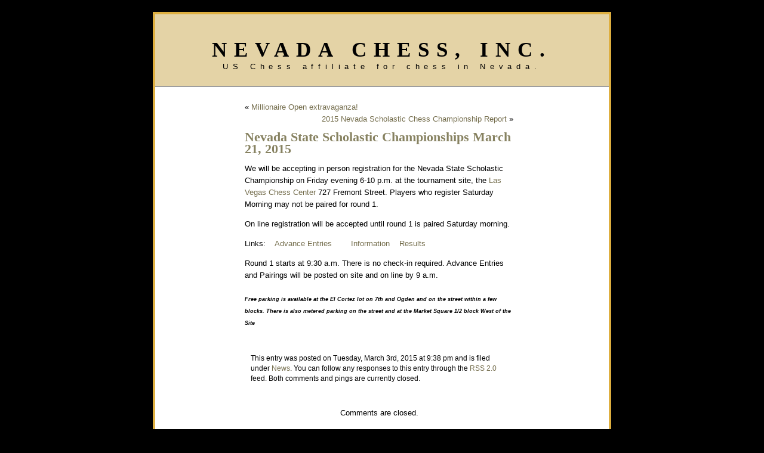

--- FILE ---
content_type: text/html; charset=UTF-8
request_url: https://www.nevadachess.org/2015/nevada-state-scholastic-championships-march-21-2015/
body_size: 29373
content:
<!DOCTYPE html PUBLIC "-//W3C//DTD XHTML 1.0 Transitional//EN" "http://www.w3.org/TR/xhtml1/DTD/xhtml1-transitional.dtd">
<html xmlns="http://www.w3.org/1999/xhtml">
<head profile="http://gmpg.org/xfn/11">
<meta http-equiv="Content-Type" content="text/html; charset=UTF-8" />
<title>Nevada Chess, Inc.  &raquo; Blog Archive   &raquo; Nevada State Scholastic Championships March 21, 2015</title>
<meta name="generator" content="WordPress 6.4.7" /> 
<link rel="stylesheet" href="https://www.nevadachess.org/blog/wp-content/themes/nvchesstheme/style.css" type="text/css" media="screen" />
<link rel="alternate" type="application/rss+xml" title="RSS 2.0" href="https://www.nevadachess.org/feed/" />
<link rel="alternate" type="text/xml" title="RSS .92" href="https://www.nevadachess.org/feed/rss/" />
<link rel="alternate" type="application/atom+xml" title="Atom 0.3" href="https://www.nevadachess.org/feed/atom/" />
<link rel="pingback" href="https://www.nevadachess.org/blog/xmlrpc.php" />
<style type="text/css" media="screen">
</style>
	<link rel='archives' title='December 2025' href='https://www.nevadachess.org/2025/12/' />
	<link rel='archives' title='January 2025' href='https://www.nevadachess.org/2025/01/' />
	<link rel='archives' title='November 2024' href='https://www.nevadachess.org/2024/11/' />
	<link rel='archives' title='October 2024' href='https://www.nevadachess.org/2024/10/' />
	<link rel='archives' title='September 2024' href='https://www.nevadachess.org/2024/09/' />
	<link rel='archives' title='August 2024' href='https://www.nevadachess.org/2024/08/' />
	<link rel='archives' title='April 2024' href='https://www.nevadachess.org/2024/04/' />
	<link rel='archives' title='March 2024' href='https://www.nevadachess.org/2024/03/' />
	<link rel='archives' title='February 2024' href='https://www.nevadachess.org/2024/02/' />
	<link rel='archives' title='November 2023' href='https://www.nevadachess.org/2023/11/' />
	<link rel='archives' title='August 2023' href='https://www.nevadachess.org/2023/08/' />
	<link rel='archives' title='April 2023' href='https://www.nevadachess.org/2023/04/' />
	<link rel='archives' title='March 2023' href='https://www.nevadachess.org/2023/03/' />
	<link rel='archives' title='February 2023' href='https://www.nevadachess.org/2023/02/' />
	<link rel='archives' title='October 2022' href='https://www.nevadachess.org/2022/10/' />
	<link rel='archives' title='May 2022' href='https://www.nevadachess.org/2022/05/' />
	<link rel='archives' title='April 2022' href='https://www.nevadachess.org/2022/04/' />
	<link rel='archives' title='March 2022' href='https://www.nevadachess.org/2022/03/' />
	<link rel='archives' title='February 2022' href='https://www.nevadachess.org/2022/02/' />
	<link rel='archives' title='January 2022' href='https://www.nevadachess.org/2022/01/' />
	<link rel='archives' title='November 2021' href='https://www.nevadachess.org/2021/11/' />
	<link rel='archives' title='August 2021' href='https://www.nevadachess.org/2021/08/' />
	<link rel='archives' title='July 2021' href='https://www.nevadachess.org/2021/07/' />
	<link rel='archives' title='June 2021' href='https://www.nevadachess.org/2021/06/' />
	<link rel='archives' title='May 2021' href='https://www.nevadachess.org/2021/05/' />
	<link rel='archives' title='April 2021' href='https://www.nevadachess.org/2021/04/' />
	<link rel='archives' title='March 2021' href='https://www.nevadachess.org/2021/03/' />
	<link rel='archives' title='October 2020' href='https://www.nevadachess.org/2020/10/' />
	<link rel='archives' title='September 2020' href='https://www.nevadachess.org/2020/09/' />
	<link rel='archives' title='August 2020' href='https://www.nevadachess.org/2020/08/' />
	<link rel='archives' title='July 2020' href='https://www.nevadachess.org/2020/07/' />
	<link rel='archives' title='June 2020' href='https://www.nevadachess.org/2020/06/' />
	<link rel='archives' title='May 2020' href='https://www.nevadachess.org/2020/05/' />
	<link rel='archives' title='March 2020' href='https://www.nevadachess.org/2020/03/' />
	<link rel='archives' title='February 2020' href='https://www.nevadachess.org/2020/02/' />
	<link rel='archives' title='June 2018' href='https://www.nevadachess.org/2018/06/' />
	<link rel='archives' title='March 2018' href='https://www.nevadachess.org/2018/03/' />
	<link rel='archives' title='February 2018' href='https://www.nevadachess.org/2018/02/' />
	<link rel='archives' title='October 2017' href='https://www.nevadachess.org/2017/10/' />
	<link rel='archives' title='April 2017' href='https://www.nevadachess.org/2017/04/' />
	<link rel='archives' title='March 2017' href='https://www.nevadachess.org/2017/03/' />
	<link rel='archives' title='December 2016' href='https://www.nevadachess.org/2016/12/' />
	<link rel='archives' title='July 2016' href='https://www.nevadachess.org/2016/07/' />
	<link rel='archives' title='April 2016' href='https://www.nevadachess.org/2016/04/' />
	<link rel='archives' title='March 2016' href='https://www.nevadachess.org/2016/03/' />
	<link rel='archives' title='January 2016' href='https://www.nevadachess.org/2016/01/' />
	<link rel='archives' title='November 2015' href='https://www.nevadachess.org/2015/11/' />
	<link rel='archives' title='June 2015' href='https://www.nevadachess.org/2015/06/' />
	<link rel='archives' title='April 2015' href='https://www.nevadachess.org/2015/04/' />
	<link rel='archives' title='March 2015' href='https://www.nevadachess.org/2015/03/' />
	<link rel='archives' title='October 2014' href='https://www.nevadachess.org/2014/10/' />
	<link rel='archives' title='September 2014' href='https://www.nevadachess.org/2014/09/' />
	<link rel='archives' title='August 2014' href='https://www.nevadachess.org/2014/08/' />
	<link rel='archives' title='June 2014' href='https://www.nevadachess.org/2014/06/' />
	<link rel='archives' title='April 2014' href='https://www.nevadachess.org/2014/04/' />
	<link rel='archives' title='March 2014' href='https://www.nevadachess.org/2014/03/' />
	<link rel='archives' title='February 2014' href='https://www.nevadachess.org/2014/02/' />
	<link rel='archives' title='January 2014' href='https://www.nevadachess.org/2014/01/' />
	<link rel='archives' title='December 2013' href='https://www.nevadachess.org/2013/12/' />
	<link rel='archives' title='November 2013' href='https://www.nevadachess.org/2013/11/' />
	<link rel='archives' title='October 2013' href='https://www.nevadachess.org/2013/10/' />
	<link rel='archives' title='August 2013' href='https://www.nevadachess.org/2013/08/' />
	<link rel='archives' title='July 2013' href='https://www.nevadachess.org/2013/07/' />
	<link rel='archives' title='April 2013' href='https://www.nevadachess.org/2013/04/' />
	<link rel='archives' title='February 2013' href='https://www.nevadachess.org/2013/02/' />
	<link rel='archives' title='January 2013' href='https://www.nevadachess.org/2013/01/' />
	<link rel='archives' title='November 2012' href='https://www.nevadachess.org/2012/11/' />
	<link rel='archives' title='October 2012' href='https://www.nevadachess.org/2012/10/' />
	<link rel='archives' title='September 2012' href='https://www.nevadachess.org/2012/09/' />
	<link rel='archives' title='August 2012' href='https://www.nevadachess.org/2012/08/' />
	<link rel='archives' title='July 2012' href='https://www.nevadachess.org/2012/07/' />
	<link rel='archives' title='June 2012' href='https://www.nevadachess.org/2012/06/' />
	<link rel='archives' title='May 2012' href='https://www.nevadachess.org/2012/05/' />
	<link rel='archives' title='March 2010' href='https://www.nevadachess.org/2010/03/' />
	<link rel='archives' title='April 2009' href='https://www.nevadachess.org/2009/04/' />
	<link rel='archives' title='March 2009' href='https://www.nevadachess.org/2009/03/' />
	<link rel='archives' title='July 2008' href='https://www.nevadachess.org/2008/07/' />
	<link rel='archives' title='April 2008' href='https://www.nevadachess.org/2008/04/' />
	<link rel='archives' title='March 2008' href='https://www.nevadachess.org/2008/03/' />
	<link rel='archives' title='January 2008' href='https://www.nevadachess.org/2008/01/' />
	<link rel='archives' title='March 2007' href='https://www.nevadachess.org/2007/03/' />
	<link rel='archives' title='February 2007' href='https://www.nevadachess.org/2007/02/' />
	<link rel='archives' title='December 2006' href='https://www.nevadachess.org/2006/12/' />
	<link rel='archives' title='August 2006' href='https://www.nevadachess.org/2006/08/' />
	<link rel='archives' title='March 2006' href='https://www.nevadachess.org/2006/03/' />
	<link rel='archives' title='December 2005' href='https://www.nevadachess.org/2005/12/' />
	<link rel='archives' title='October 2005' href='https://www.nevadachess.org/2005/10/' />
	<link rel='archives' title='January 2005' href='https://www.nevadachess.org/2005/01/' />
	<link rel='archives' title='March 2004' href='https://www.nevadachess.org/2004/03/' />
	<link rel='archives' title='March 2003' href='https://www.nevadachess.org/2003/03/' />
	<link rel='archives' title='December 2002' href='https://www.nevadachess.org/2002/12/' />
	<link rel='archives' title='November 2002' href='https://www.nevadachess.org/2002/11/' />
	<link rel='archives' title='May 2002' href='https://www.nevadachess.org/2002/05/' />
	<link rel='archives' title='March 2002' href='https://www.nevadachess.org/2002/03/' />
	<link rel='archives' title='January 2002' href='https://www.nevadachess.org/2002/01/' />
	<link rel='archives' title='July 2001' href='https://www.nevadachess.org/2001/07/' />
	<link rel='archives' title='March 2001' href='https://www.nevadachess.org/2001/03/' />
	<link rel='archives' title='January 2001' href='https://www.nevadachess.org/2001/01/' />
	<link rel='archives' title='January 2000' href='https://www.nevadachess.org/2000/01/' />
	<link rel='archives' title='August 1999' href='https://www.nevadachess.org/1999/08/' />
	<link rel='archives' title='June 1999' href='https://www.nevadachess.org/1999/06/' />
	<link rel='archives' title='May 1999' href='https://www.nevadachess.org/1999/05/' />
	<link rel='archives' title='April 1999' href='https://www.nevadachess.org/1999/04/' />
	<link rel='archives' title='February 1999' href='https://www.nevadachess.org/1999/02/' />
	<link rel='archives' title='August 1998' href='https://www.nevadachess.org/1998/08/' />
	<link rel='archives' title='July 1998' href='https://www.nevadachess.org/1998/07/' />
	<link rel='archives' title='June 1998' href='https://www.nevadachess.org/1998/06/' />
	<link rel='archives' title='March 1998' href='https://www.nevadachess.org/1998/03/' />
<meta name='robots' content='max-image-preview:large' />
<script type="text/javascript">
/* <![CDATA[ */
window._wpemojiSettings = {"baseUrl":"https:\/\/s.w.org\/images\/core\/emoji\/14.0.0\/72x72\/","ext":".png","svgUrl":"https:\/\/s.w.org\/images\/core\/emoji\/14.0.0\/svg\/","svgExt":".svg","source":{"concatemoji":"https:\/\/www.nevadachess.org\/blog\/wp-includes\/js\/wp-emoji-release.min.js?ver=6.4.7"}};
/*! This file is auto-generated */
!function(i,n){var o,s,e;function c(e){try{var t={supportTests:e,timestamp:(new Date).valueOf()};sessionStorage.setItem(o,JSON.stringify(t))}catch(e){}}function p(e,t,n){e.clearRect(0,0,e.canvas.width,e.canvas.height),e.fillText(t,0,0);var t=new Uint32Array(e.getImageData(0,0,e.canvas.width,e.canvas.height).data),r=(e.clearRect(0,0,e.canvas.width,e.canvas.height),e.fillText(n,0,0),new Uint32Array(e.getImageData(0,0,e.canvas.width,e.canvas.height).data));return t.every(function(e,t){return e===r[t]})}function u(e,t,n){switch(t){case"flag":return n(e,"\ud83c\udff3\ufe0f\u200d\u26a7\ufe0f","\ud83c\udff3\ufe0f\u200b\u26a7\ufe0f")?!1:!n(e,"\ud83c\uddfa\ud83c\uddf3","\ud83c\uddfa\u200b\ud83c\uddf3")&&!n(e,"\ud83c\udff4\udb40\udc67\udb40\udc62\udb40\udc65\udb40\udc6e\udb40\udc67\udb40\udc7f","\ud83c\udff4\u200b\udb40\udc67\u200b\udb40\udc62\u200b\udb40\udc65\u200b\udb40\udc6e\u200b\udb40\udc67\u200b\udb40\udc7f");case"emoji":return!n(e,"\ud83e\udef1\ud83c\udffb\u200d\ud83e\udef2\ud83c\udfff","\ud83e\udef1\ud83c\udffb\u200b\ud83e\udef2\ud83c\udfff")}return!1}function f(e,t,n){var r="undefined"!=typeof WorkerGlobalScope&&self instanceof WorkerGlobalScope?new OffscreenCanvas(300,150):i.createElement("canvas"),a=r.getContext("2d",{willReadFrequently:!0}),o=(a.textBaseline="top",a.font="600 32px Arial",{});return e.forEach(function(e){o[e]=t(a,e,n)}),o}function t(e){var t=i.createElement("script");t.src=e,t.defer=!0,i.head.appendChild(t)}"undefined"!=typeof Promise&&(o="wpEmojiSettingsSupports",s=["flag","emoji"],n.supports={everything:!0,everythingExceptFlag:!0},e=new Promise(function(e){i.addEventListener("DOMContentLoaded",e,{once:!0})}),new Promise(function(t){var n=function(){try{var e=JSON.parse(sessionStorage.getItem(o));if("object"==typeof e&&"number"==typeof e.timestamp&&(new Date).valueOf()<e.timestamp+604800&&"object"==typeof e.supportTests)return e.supportTests}catch(e){}return null}();if(!n){if("undefined"!=typeof Worker&&"undefined"!=typeof OffscreenCanvas&&"undefined"!=typeof URL&&URL.createObjectURL&&"undefined"!=typeof Blob)try{var e="postMessage("+f.toString()+"("+[JSON.stringify(s),u.toString(),p.toString()].join(",")+"));",r=new Blob([e],{type:"text/javascript"}),a=new Worker(URL.createObjectURL(r),{name:"wpTestEmojiSupports"});return void(a.onmessage=function(e){c(n=e.data),a.terminate(),t(n)})}catch(e){}c(n=f(s,u,p))}t(n)}).then(function(e){for(var t in e)n.supports[t]=e[t],n.supports.everything=n.supports.everything&&n.supports[t],"flag"!==t&&(n.supports.everythingExceptFlag=n.supports.everythingExceptFlag&&n.supports[t]);n.supports.everythingExceptFlag=n.supports.everythingExceptFlag&&!n.supports.flag,n.DOMReady=!1,n.readyCallback=function(){n.DOMReady=!0}}).then(function(){return e}).then(function(){var e;n.supports.everything||(n.readyCallback(),(e=n.source||{}).concatemoji?t(e.concatemoji):e.wpemoji&&e.twemoji&&(t(e.twemoji),t(e.wpemoji)))}))}((window,document),window._wpemojiSettings);
/* ]]> */
</script>
<style id='wp-emoji-styles-inline-css' type='text/css'>

	img.wp-smiley, img.emoji {
		display: inline !important;
		border: none !important;
		box-shadow: none !important;
		height: 1em !important;
		width: 1em !important;
		margin: 0 0.07em !important;
		vertical-align: -0.1em !important;
		background: none !important;
		padding: 0 !important;
	}
</style>
<link rel='stylesheet' id='wp-block-library-css' href='https://www.nevadachess.org/blog/wp-includes/css/dist/block-library/style.min.css?ver=6.4.7' type='text/css' media='all' />
<style id='classic-theme-styles-inline-css' type='text/css'>
/*! This file is auto-generated */
.wp-block-button__link{color:#fff;background-color:#32373c;border-radius:9999px;box-shadow:none;text-decoration:none;padding:calc(.667em + 2px) calc(1.333em + 2px);font-size:1.125em}.wp-block-file__button{background:#32373c;color:#fff;text-decoration:none}
</style>
<style id='global-styles-inline-css' type='text/css'>
body{--wp--preset--color--black: #000000;--wp--preset--color--cyan-bluish-gray: #abb8c3;--wp--preset--color--white: #ffffff;--wp--preset--color--pale-pink: #f78da7;--wp--preset--color--vivid-red: #cf2e2e;--wp--preset--color--luminous-vivid-orange: #ff6900;--wp--preset--color--luminous-vivid-amber: #fcb900;--wp--preset--color--light-green-cyan: #7bdcb5;--wp--preset--color--vivid-green-cyan: #00d084;--wp--preset--color--pale-cyan-blue: #8ed1fc;--wp--preset--color--vivid-cyan-blue: #0693e3;--wp--preset--color--vivid-purple: #9b51e0;--wp--preset--gradient--vivid-cyan-blue-to-vivid-purple: linear-gradient(135deg,rgba(6,147,227,1) 0%,rgb(155,81,224) 100%);--wp--preset--gradient--light-green-cyan-to-vivid-green-cyan: linear-gradient(135deg,rgb(122,220,180) 0%,rgb(0,208,130) 100%);--wp--preset--gradient--luminous-vivid-amber-to-luminous-vivid-orange: linear-gradient(135deg,rgba(252,185,0,1) 0%,rgba(255,105,0,1) 100%);--wp--preset--gradient--luminous-vivid-orange-to-vivid-red: linear-gradient(135deg,rgba(255,105,0,1) 0%,rgb(207,46,46) 100%);--wp--preset--gradient--very-light-gray-to-cyan-bluish-gray: linear-gradient(135deg,rgb(238,238,238) 0%,rgb(169,184,195) 100%);--wp--preset--gradient--cool-to-warm-spectrum: linear-gradient(135deg,rgb(74,234,220) 0%,rgb(151,120,209) 20%,rgb(207,42,186) 40%,rgb(238,44,130) 60%,rgb(251,105,98) 80%,rgb(254,248,76) 100%);--wp--preset--gradient--blush-light-purple: linear-gradient(135deg,rgb(255,206,236) 0%,rgb(152,150,240) 100%);--wp--preset--gradient--blush-bordeaux: linear-gradient(135deg,rgb(254,205,165) 0%,rgb(254,45,45) 50%,rgb(107,0,62) 100%);--wp--preset--gradient--luminous-dusk: linear-gradient(135deg,rgb(255,203,112) 0%,rgb(199,81,192) 50%,rgb(65,88,208) 100%);--wp--preset--gradient--pale-ocean: linear-gradient(135deg,rgb(255,245,203) 0%,rgb(182,227,212) 50%,rgb(51,167,181) 100%);--wp--preset--gradient--electric-grass: linear-gradient(135deg,rgb(202,248,128) 0%,rgb(113,206,126) 100%);--wp--preset--gradient--midnight: linear-gradient(135deg,rgb(2,3,129) 0%,rgb(40,116,252) 100%);--wp--preset--font-size--small: 13px;--wp--preset--font-size--medium: 20px;--wp--preset--font-size--large: 36px;--wp--preset--font-size--x-large: 42px;--wp--preset--spacing--20: 0.44rem;--wp--preset--spacing--30: 0.67rem;--wp--preset--spacing--40: 1rem;--wp--preset--spacing--50: 1.5rem;--wp--preset--spacing--60: 2.25rem;--wp--preset--spacing--70: 3.38rem;--wp--preset--spacing--80: 5.06rem;--wp--preset--shadow--natural: 6px 6px 9px rgba(0, 0, 0, 0.2);--wp--preset--shadow--deep: 12px 12px 50px rgba(0, 0, 0, 0.4);--wp--preset--shadow--sharp: 6px 6px 0px rgba(0, 0, 0, 0.2);--wp--preset--shadow--outlined: 6px 6px 0px -3px rgba(255, 255, 255, 1), 6px 6px rgba(0, 0, 0, 1);--wp--preset--shadow--crisp: 6px 6px 0px rgba(0, 0, 0, 1);}:where(.is-layout-flex){gap: 0.5em;}:where(.is-layout-grid){gap: 0.5em;}body .is-layout-flow > .alignleft{float: left;margin-inline-start: 0;margin-inline-end: 2em;}body .is-layout-flow > .alignright{float: right;margin-inline-start: 2em;margin-inline-end: 0;}body .is-layout-flow > .aligncenter{margin-left: auto !important;margin-right: auto !important;}body .is-layout-constrained > .alignleft{float: left;margin-inline-start: 0;margin-inline-end: 2em;}body .is-layout-constrained > .alignright{float: right;margin-inline-start: 2em;margin-inline-end: 0;}body .is-layout-constrained > .aligncenter{margin-left: auto !important;margin-right: auto !important;}body .is-layout-constrained > :where(:not(.alignleft):not(.alignright):not(.alignfull)){max-width: var(--wp--style--global--content-size);margin-left: auto !important;margin-right: auto !important;}body .is-layout-constrained > .alignwide{max-width: var(--wp--style--global--wide-size);}body .is-layout-flex{display: flex;}body .is-layout-flex{flex-wrap: wrap;align-items: center;}body .is-layout-flex > *{margin: 0;}body .is-layout-grid{display: grid;}body .is-layout-grid > *{margin: 0;}:where(.wp-block-columns.is-layout-flex){gap: 2em;}:where(.wp-block-columns.is-layout-grid){gap: 2em;}:where(.wp-block-post-template.is-layout-flex){gap: 1.25em;}:where(.wp-block-post-template.is-layout-grid){gap: 1.25em;}.has-black-color{color: var(--wp--preset--color--black) !important;}.has-cyan-bluish-gray-color{color: var(--wp--preset--color--cyan-bluish-gray) !important;}.has-white-color{color: var(--wp--preset--color--white) !important;}.has-pale-pink-color{color: var(--wp--preset--color--pale-pink) !important;}.has-vivid-red-color{color: var(--wp--preset--color--vivid-red) !important;}.has-luminous-vivid-orange-color{color: var(--wp--preset--color--luminous-vivid-orange) !important;}.has-luminous-vivid-amber-color{color: var(--wp--preset--color--luminous-vivid-amber) !important;}.has-light-green-cyan-color{color: var(--wp--preset--color--light-green-cyan) !important;}.has-vivid-green-cyan-color{color: var(--wp--preset--color--vivid-green-cyan) !important;}.has-pale-cyan-blue-color{color: var(--wp--preset--color--pale-cyan-blue) !important;}.has-vivid-cyan-blue-color{color: var(--wp--preset--color--vivid-cyan-blue) !important;}.has-vivid-purple-color{color: var(--wp--preset--color--vivid-purple) !important;}.has-black-background-color{background-color: var(--wp--preset--color--black) !important;}.has-cyan-bluish-gray-background-color{background-color: var(--wp--preset--color--cyan-bluish-gray) !important;}.has-white-background-color{background-color: var(--wp--preset--color--white) !important;}.has-pale-pink-background-color{background-color: var(--wp--preset--color--pale-pink) !important;}.has-vivid-red-background-color{background-color: var(--wp--preset--color--vivid-red) !important;}.has-luminous-vivid-orange-background-color{background-color: var(--wp--preset--color--luminous-vivid-orange) !important;}.has-luminous-vivid-amber-background-color{background-color: var(--wp--preset--color--luminous-vivid-amber) !important;}.has-light-green-cyan-background-color{background-color: var(--wp--preset--color--light-green-cyan) !important;}.has-vivid-green-cyan-background-color{background-color: var(--wp--preset--color--vivid-green-cyan) !important;}.has-pale-cyan-blue-background-color{background-color: var(--wp--preset--color--pale-cyan-blue) !important;}.has-vivid-cyan-blue-background-color{background-color: var(--wp--preset--color--vivid-cyan-blue) !important;}.has-vivid-purple-background-color{background-color: var(--wp--preset--color--vivid-purple) !important;}.has-black-border-color{border-color: var(--wp--preset--color--black) !important;}.has-cyan-bluish-gray-border-color{border-color: var(--wp--preset--color--cyan-bluish-gray) !important;}.has-white-border-color{border-color: var(--wp--preset--color--white) !important;}.has-pale-pink-border-color{border-color: var(--wp--preset--color--pale-pink) !important;}.has-vivid-red-border-color{border-color: var(--wp--preset--color--vivid-red) !important;}.has-luminous-vivid-orange-border-color{border-color: var(--wp--preset--color--luminous-vivid-orange) !important;}.has-luminous-vivid-amber-border-color{border-color: var(--wp--preset--color--luminous-vivid-amber) !important;}.has-light-green-cyan-border-color{border-color: var(--wp--preset--color--light-green-cyan) !important;}.has-vivid-green-cyan-border-color{border-color: var(--wp--preset--color--vivid-green-cyan) !important;}.has-pale-cyan-blue-border-color{border-color: var(--wp--preset--color--pale-cyan-blue) !important;}.has-vivid-cyan-blue-border-color{border-color: var(--wp--preset--color--vivid-cyan-blue) !important;}.has-vivid-purple-border-color{border-color: var(--wp--preset--color--vivid-purple) !important;}.has-vivid-cyan-blue-to-vivid-purple-gradient-background{background: var(--wp--preset--gradient--vivid-cyan-blue-to-vivid-purple) !important;}.has-light-green-cyan-to-vivid-green-cyan-gradient-background{background: var(--wp--preset--gradient--light-green-cyan-to-vivid-green-cyan) !important;}.has-luminous-vivid-amber-to-luminous-vivid-orange-gradient-background{background: var(--wp--preset--gradient--luminous-vivid-amber-to-luminous-vivid-orange) !important;}.has-luminous-vivid-orange-to-vivid-red-gradient-background{background: var(--wp--preset--gradient--luminous-vivid-orange-to-vivid-red) !important;}.has-very-light-gray-to-cyan-bluish-gray-gradient-background{background: var(--wp--preset--gradient--very-light-gray-to-cyan-bluish-gray) !important;}.has-cool-to-warm-spectrum-gradient-background{background: var(--wp--preset--gradient--cool-to-warm-spectrum) !important;}.has-blush-light-purple-gradient-background{background: var(--wp--preset--gradient--blush-light-purple) !important;}.has-blush-bordeaux-gradient-background{background: var(--wp--preset--gradient--blush-bordeaux) !important;}.has-luminous-dusk-gradient-background{background: var(--wp--preset--gradient--luminous-dusk) !important;}.has-pale-ocean-gradient-background{background: var(--wp--preset--gradient--pale-ocean) !important;}.has-electric-grass-gradient-background{background: var(--wp--preset--gradient--electric-grass) !important;}.has-midnight-gradient-background{background: var(--wp--preset--gradient--midnight) !important;}.has-small-font-size{font-size: var(--wp--preset--font-size--small) !important;}.has-medium-font-size{font-size: var(--wp--preset--font-size--medium) !important;}.has-large-font-size{font-size: var(--wp--preset--font-size--large) !important;}.has-x-large-font-size{font-size: var(--wp--preset--font-size--x-large) !important;}
.wp-block-navigation a:where(:not(.wp-element-button)){color: inherit;}
:where(.wp-block-post-template.is-layout-flex){gap: 1.25em;}:where(.wp-block-post-template.is-layout-grid){gap: 1.25em;}
:where(.wp-block-columns.is-layout-flex){gap: 2em;}:where(.wp-block-columns.is-layout-grid){gap: 2em;}
.wp-block-pullquote{font-size: 1.5em;line-height: 1.6;}
</style>
<link rel="https://api.w.org/" href="https://www.nevadachess.org/wp-json/" /><link rel="alternate" type="application/json" href="https://www.nevadachess.org/wp-json/wp/v2/posts/490" /><link rel="EditURI" type="application/rsd+xml" title="RSD" href="https://www.nevadachess.org/blog/xmlrpc.php?rsd" />
<meta name="generator" content="WordPress 6.4.7" />
<link rel="canonical" href="https://www.nevadachess.org/2015/nevada-state-scholastic-championships-march-21-2015/" />
<link rel='shortlink' href='https://www.nevadachess.org/?p=490' />
<link rel="alternate" type="application/json+oembed" href="https://www.nevadachess.org/wp-json/oembed/1.0/embed?url=https%3A%2F%2Fwww.nevadachess.org%2F2015%2Fnevada-state-scholastic-championships-march-21-2015%2F" />
<link rel="alternate" type="text/xml+oembed" href="https://www.nevadachess.org/wp-json/oembed/1.0/embed?url=https%3A%2F%2Fwww.nevadachess.org%2F2015%2Fnevada-state-scholastic-championships-march-21-2015%2F&#038;format=xml" />
<link rel="icon" href="https://www.nevadachess.org/blog/wp-content/uploads/2015/03/cropped-nclogosmall2-32x32.png" sizes="32x32" />
<link rel="icon" href="https://www.nevadachess.org/blog/wp-content/uploads/2015/03/cropped-nclogosmall2-192x192.png" sizes="192x192" />
<link rel="apple-touch-icon" href="https://www.nevadachess.org/blog/wp-content/uploads/2015/03/cropped-nclogosmall2-180x180.png" />
<meta name="msapplication-TileImage" content="https://www.nevadachess.org/blog/wp-content/uploads/2015/03/cropped-nclogosmall2-270x270.png" />
</head>
<body>
<div id="page">
<div id="header">
	<h1><a href="https://www.nevadachess.org">Nevada Chess, Inc.</a></h1>
	<div class="description">US Chess affiliate for chess in Nevada.</div>
</div>
	<div id="content" class="widecolumn">
				
  	
		<div class="navigation">
			<div class="alignleft">&laquo; <a href="https://www.nevadachess.org/2014/millionaire-open-extravaganza/">Millionaire Open extravaganza!</a></div>
			<div class="alignright"> <a href="https://www.nevadachess.org/2015/2015-nevada-scholastic-chess-championship-report/">2015 Nevada Scholastic Chess Championship Report</a> &raquo;</div>
		</div>
	
		<div class="post">
			<h2 id="post-490"><a href="https://www.nevadachess.org/2015/nevada-state-scholastic-championships-march-21-2015/" rel="bookmark" title="Permanent Link: Nevada State Scholastic Championships March 21, 2015">Nevada State Scholastic Championships March 21, 2015</a></h2>
	
			<div class="entrytext">
				<p>We will be accepting in person registration for the Nevada State Scholastic Championship on Friday evening 6-10 p.m. at the tournament site, the <a href="http://www.vegaschessclub.com/" target="_blank">Las Vegas Chess Center</a> 727 Fremont Street. Players who register Saturday Morning may not be paired for round 1.</p>
<p>On line registration will be accepted until round 1 is paired Saturday morning.</p>
<p>Links:    <a href="/scholastic/entries.php">Advance Entries</a>        <a href="/scholastic/">Information</a>    <a href="/scholastic/results.php">Results</a></p>
<p>Round 1 starts at 9:30 a.m. There is no check-in required. Advance Entries and Pairings will be posted on site and on line by 9 a.m.</p>
<h6><em>Free parking is available at the El Cortez lot on 7th and Ogden and on the street within a few blocks. There is also metered parking on the street and at the Market Square 1/2 block West of the Site</em></h6>
	
					
				<p class="postmetadata alt">
					<small>
						This entry was posted	on Tuesday, March 3rd, 2015 at 9:38 pm						and is filed under <a href="https://www.nevadachess.org/category/news/" rel="category tag">News</a>.
						You can follow any responses to this entry through the <a href="https://www.nevadachess.org/2015/nevada-state-scholastic-championships-march-21-2015/feed/">RSS 2.0</a> feed. 
						
													Both comments and pings are currently closed.			
						
												
					</small>
				</p>
	
			</div>
		</div>
		
	
  		<!-- If comments are closed. -->
		<p class="nocomments">Comments are closed.</p>
		
	

	
		
	</div>

<div id="footer">
	<p class="center">

                 © <a href="http://www.nevadachess.org">Nevada Chess, Inc.</a> All rights reserved. <br>
		Page in 0.634 seconds.
	</p>
</div>
</div>


</body>
</html>

--- FILE ---
content_type: text/css
request_url: https://www.nevadachess.org/blog/wp-content/themes/nvchesstheme/style.css
body_size: 9527
content:
/* 
Theme Name: Black-LetterHead
Theme URI: http://ulyssesonline.com
Description: Black Letterhead is a two-column minimalistic theme with a black background. The color scheme was inspired from the colors of the San Francisco Giants, a major league baseball theme. The Black-Letterhead theme supports WordPress Widgets and comes with a configuration page for setting up the theme's page width, sidebar locations (left or right), header image(s) and for changing the theme's color schemes.   
Author: Ulysses Ronquillo
Author URI: http://ulyssesonline.com
Version: 1.3

The CSS, XHTML and design is released under GPL:
http://www.opensource.org/licenses/gpl-license.php

*/

/* Begin Typography & Colors */

body {
	font-size: 62.5%; /* Resets 1.1em to 10px */
	font-family: Verdana, Arial, Sans-Serif;
	background-color:#000;
	color: #fff;
	text-align: center;
	}

#page {
	background-color: #fff;
	border: 4px solid #deaf40;
	text-align: left;
color: #000000;
	}

#header {background-color: #E4D3A6; }

#header a {color: #000000;}

#header .description {color: #000000;}

#header {border-bottom: 1px solid; #000000;}

#content {
	font-size: 1.3em
	}

.widecolumn .entry p {
	font-size: 1.05em;
	}

.narrowcolumn .entry, .widecolumn .entry {
	line-height: 1.4em;
	}

.widecolumn {
	line-height: 1.6em;
	}
	
.narrowcolumn .postmetadata {
	text-align: left;
	}

.alt {
	background-color: #fff;
	border-top: 2px; color: #000000;
	border-bottom: 1px; color: #00000;
	}

small {
	font-family: Verdana, Arial, Helvetica, Sans-Serif;
	font-size: 0.9em;
	line-height: 1.5em;
	}

h1 {
	font-family: Garamond, Serif;
	font-weight: bold; color: #000000;
	}

h1 {
	font-size: 3.5em;
	text-align: center;
	text-transform: uppercase;
	letter-spacing: 12px; color: #000000;
	}

h2, h3 {
        font-family: Palatino Linotype, Serif; color: #878261;
}

h2 {
	font-size: 1.7em; color: #878261;
	}

h2 a {color: #878261;}

.description {
	font-size: 1.3em;
	text-align: center;
	letter-spacing: .6em;
	}

strong {
	color: #878261;
       }

h2.pagetitle {
	font-size: 1.7em;
	}

	
#sidebar {
	border-top: 3px; color: #000000;
	border-bottom: 3px; color: #000000;
	}
	
#sidebar h2 {
	font-family: Verdana, Arial, Sans-Serif;
	font-size: 1.2em; color: #000;
	}

h3 {
	font-size: 1.7em;
	}

h1, h1 a, h1 a:hover, h1 a:visited, .description {
	text-decoration: none;
	color: #878261;
	}

h2, h2 a, h2 a:visited, h3, h3 a, h3 a:visited {
	color: #878261;
	}

h2 a:hover, h2 a:visited, h3, h3 a, h3 a:hover, h3 a:visited, #sidebar h2, #wp-calendar caption, cite {
	text-decoration: none; color: #878261;
	}

.entry p a:visited {
	color: #deaf40;
	}

.commentlist li, #commentform input, #commentform textarea {
	font: 0.9em Verdana, Arial, Sans-Serif;
	}
	
.commentlist li {
	font-weight: bold;
	}

.commentlist cite, .commentlist cite a {
	font-weight: bold;
	font-style: normal;
	font-size: 1.1em;
	}

.commentlist p {
	font-weight: normal;
	line-height: 1.5em;
	text-transform: none;
	}

#commentform p {
	font-family: Verdana, Arial, Sans-Serif;
	}

.commentmetadata {
	font-weight: normal;
	}

#sidebar {
	font: 1.1em Verdana, Arial, Sans-Serif;
	}

small, #sidebar ul ul li, #sidebar ul ol li, .nocomments, .postmetadata, blockquote, strike {
	color: #000;
	}
	
code {
	font: 1.1em 'Courier New', Courier, Fixed;
	}

acronym, abbr, span.caps
{
	font-size: 0.9em;
	letter-spacing: .07em;
	}

a, h2 a:hover, h3 a:hover {
        color: #746d4c;
	text-decoration: none;
	}

a:hover {
	color: #746d4c;
	text-decoration: underline;
	}
	
#wp-calendar #prev a {
	font-size: 9pt;
	}

#wp-calendar a {
	text-decoration: none;
	}

#wp-calendar caption {
	font: bold 1.3em Verdana, Arial, Sans-Serif;
	text-align: center;
	}

#wp-calendar th {
	font-style: normal;
	text-transform: capitalize;
	}

/* End Typography & Colors */


/* Begin Structure */

body {
	margin: 0;
	padding: 0 0 20px 0; 
	}

#page {
	margin: 20px auto;
	padding: 0;
	width: 760px;
	}
	
#header {
	padding: 0;
	margin: 0 auto;
	height: 120px;
	width: 100%;
	}

.narrowcolumn {
	float: left;
	padding: 0 0 20px 45px;
	margin: 0px 0 0;
	width: 450px;
	}

.widecolumn {
	padding: 10px 0 20px 0;
	margin: 5px 0 0 150px;
	width: 450px;
	}

.pagepost {
	margin: 0 0 40px;
	border-top: 1px #000;
	}
	
.post {
	margin: 0 0 40px;
	text-align: left;
	border-top: 1px #000;
	}

.widecolumn .post {
	margin: 0;
	}

.narrowcolumn .postmetadata {
	padding-top: 5px;
	}

.widecolumn .postmetadata {
	margin: 30px 0;
	}
	
#footer {
	padding: 50px 0 0 0;
	margin: 0 auto;
	width: 760px;
	clear: both;
	}

#footer {background-color: #E4D3A6;}

#footer {border-top: 1px solid; #000000;}

#footer p {
	margin: 0;
	padding: 20px;
	text-align: center;
	}

/* End Structure */


/*	Begin Headers */

h1 {
	padding-top: 40px;
	margin: 0;
	}

.description {
	text-align: center;
	}

h2 {
	margin: 30px 0 0;
	}

h2.pagetitle {
	margin: 0px;
        padding: 30px 0 0 0; 
        border-top: 2px;
	}

#sidebar h2 {
	margin: 5px 0 0;
	padding: 0; 
	}

h3 {
	padding: 0;
	margin: 30px 0 0;
	}

h3.comments {
	padding: 0;
	margin: 40px auto 20px ;
	}
	
/* End Headers */


/* Begin Lists

	Special stylized non-IE bullets
	Do not work in Internet Explorer, which merely default to normal bullets. */

html>body .entry ul {
	margin-left: 0px;
	padding: 0 0 0 30px;
	list-style: none;
	padding-left: 10px;
	text-indent: -10px;
	} 

html>body .entry li {
	margin: 7px 0 8px 10px;
	}

.entry ul li:before, #sidebar ul ul li:before {
	content: "\00BB \0020";
	}

.entry ol {
	padding: 0 0 0 35px;
	margin: 0;
	}

.entry ol li {
	margin: 0;
	padding: 0;
	}

.postmetadata ul, .postmetadata li {
	display: inline;
	list-style-type: none;
	list-style-image: none;
	}
	
#sidebar ul, #sidebar ul ol {
	margin: 0;
	padding: 0;
	}

#sidebar ul li {
	list-style-type: none;
	list-style-image: none;
	margin-bottom: 15px;
	}

#sidebar ul p, #sidebar ul select {
	margin: 5px 0 8px;
	}

#sidebar ul ul, #sidebar ul ol {
	margin: 5px 0 0 10px;
	}

#sidebar ul ul ul, #sidebar ul ol {
	margin: 0 0 0 10px;
	}

ol li, #sidebar ul ol li {
	list-style: decimal outside;
	}

#sidebar ul ul li, #sidebar ul ol li {
	margin: 3px 0 0;
	padding: 0;
	}

/* End Entry Lists */


/* Begin Form Elements */

#searchform {
	margin: 10px auto;
	padding: 5px 3px; 
	text-align: center;
	}

#sidebar #searchform #s {
	width: 100px;
	padding: 2px;
        background-color: #E4D3A6;
        color: #000;
	}

#sidebar #searchsubmit {
	padding: 1px;
	background-color: #E4D3A6;
        color: #000;
	}

.entry form { /* This is mainly for password protected posts, makes them look better. */
	text-align:center;
	}

select {
	width: 130px;
	}

#commentform input {
	width: 170px;
	padding: 2px;
	margin: 5px 5px 1px 0;
        color: #000;	
        background-color: #E4D3A6;
        border: 1px ridge #deaf40;
	}

#commentform textarea {
	width: 100%;
	padding: 2px;
        background-color: #E4D3A6;
        border: 1px ridge #deaf40;
        color: #000;
	}

#commentform #submit {
	margin: 0;
	float: right;
        border: 1px ridge #deaf40;
	}

input, textarea {
        color: #000;
        background-color: #E4D3A6;
        border: 1px ridge #deaf40;
	}	

/* End Form Elements */


/* Begin Comments*/

.alt {
	margin: 0;
	padding: 10px;
	}

.commentlist {
	padding: 0;
	text-align: left;
	}

.commentlist li {
	margin: 15px 0 3px;
	padding: 5px 10px 3px;
	list-style: none;
	}

.commentlist p {
	margin: 10px 5px 10px 0;
	}

#commentform p {
	margin: 5px 0;
	}

.nocomments {
	text-align: center;
	margin: 0;
	padding: 0;
	}

.commentmetadata {
	margin: 0;
	display: block;
	}

/* End Comments */


/* Begin Sidebar */

#sidebar
{
	padding: 32px 0 10px 0;
	margin-left: 545px;
	width: 190px;
	}

#sidebar form {
	margin: 0;
	}

/* End Sidebar */


/* Begin Calendar */

#wp-calendar {
	empty-cells: show;
	margin: 10px auto 0;
	width: 155px;
	}

#wp-calendar #next a {
	padding-right: 10px;
	text-align: right;
	}

#wp-calendar #prev a {
	padding-left: 10px;
	text-align: left;
	}

#wp-calendar a {
	display: block;
	}

#wp-calendar caption {
	text-align: center;
	width: 100%;
	}

#wp-calendar td {
	padding: 3px 0;
	text-align: center;
	}

#wp-calendar td.pad:hover { /* Doesn't work in IE */
	background-color: #000; 
	}

/* End Calendar */


/* Begin Various Tags & Classes */

acronym, abbr, span.caps {
	cursor: help;
	}

acronym, abbr {
	border-bottom: 1px dashed #999;
	}

blockquote {
	margin: 15px 30px 0 10px;
	padding-left: 20px;
	border-left: 1px solid #333;
	}

blockquote cite {
	margin: 5px 0 0;
	display: block;
	}
hr {
	display: none;
	}
 
.center {
	text-align: center;
	}

a img {
	border: none;
	}

.navigation {
	display: block;
	text-align: center;
	margin-top: 10px;
	margin-bottom: 60px;
	}
	
.alignleft {
        text-align: left;
        float: left;
}

.alignright {
        text-align: right;
        float: right;
}
	
.entry img, .entrytext img {
	margin: 7px;
	}

/* End Various Tags & Classes*/